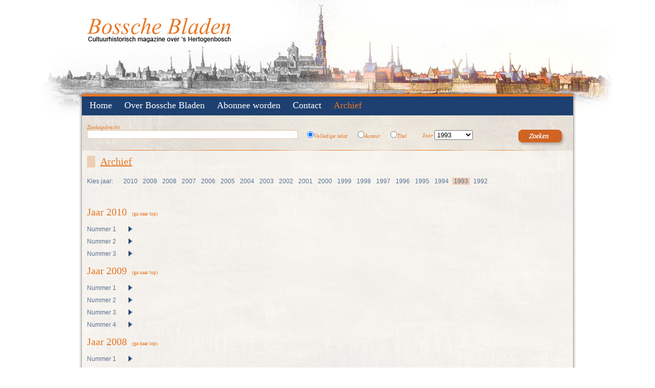

--- FILE ---
content_type: text/html
request_url: http://bosschebladen.nl/nl.php/archief?jaar=1993&seizoen=2
body_size: 3246
content:



<!DOCTYPE html PUBLIC "-//W3C//DTD XHTML 1.0 Transitional//EN" "http://www.w3.org/TR/xhtml1/DTD/xhtml1-transitional.dtd">
<html xmlns="http://www.w3.org/1999/xhtml" xml:lang="en" lang="nl">
<head>
 <title>Tijdschrift Bossche Bladen  - Archief2</title>
 <meta http-equiv="content-type" content="text/html; charset=utf-8" />
 <meta name="keywords" content="Den Bosch, Bossche Bladen, stadsarchief, magazine, tijdschrift" />
 <meta name="description" content="Cultuurhistorisch magazine voor en over 's-Hertogenbosch" />
 <meta name="author" content="Creation Point Internet Solutions - www.creationpoint.nl" />
 <link rel="stylesheet" type="text/css" href="/css/style.css" />
 <script type="text/javascript" src="/js/jquery.js"></script>
 <script type="text/javascript" src="/js/jquery.hint.js"></script>
 <script type="text/javascript" src="/js/javascript.js"></script>
<script type="text/javascript" src="/js/cookies.js"></script><script type="text/javascript" src="/js/jquery.li-scroller.1.0.js"></script><script type="text/javascript" src="/js/jquery.hint.js"></script>	<script>
	$(function(){ 
		// find all the input elements with title attributes
		$('input[title!=\"\"]').hint();
		$('textarea[title!=\"\"]').hint();
	});	
jQuery(window).load(function(){	
	jQuery(document).ready(function() {
		$("ul#lichtkrant").css("left",readCookie('session1'));
		$("ul#lichtkrant").liScroll({travelocity:$("ul#lichtkrant").attr("travelocity")});
	});
});
	jQuery(window).unload(function() {
		if (-parseFloat($("ul#lichtkrant").css("left")) > $("#lichtkrant").width())
			$("ul#lichtkrant").css("left",1000);
		createCookie('session1',$("ul#lichtkrant").css("left"),0);
	});
	
	</script></head>
<body>
<div id="header">
    <div id="logo"><a href='/nl/home'><img src='/gfx/website/logo.png' /></a></div>
</div>
<div id='iframeholder'></div>
<div id="container">
    <div id="top-container">
        <div id="navigation">
            <ul class='depth-0'><li class='first'><a href='/nl/home'><span class='menu-item'>Home</span></a></li><li class=''><a href='/nl/over-bossche-bladen'><span class='menu-item'>Over Bossche Bladen</span></a></li><li class=''><a href='/nl/abonnee-worden'><span class='menu-item'>Abonnee worden</span></a></li><li class=''><a href='/nl/contact'><span class='menu-item'>Contact</span></a></li><li class='current '><a href='/nl/archief'><span class='menu-item'>Archief</span></a></li></ul>
        </div>
    </div>
    <div id="repeat-container">
        <div id="zoekform-content">
           <form _method="GET" action="/nl/zoekresultaten">
<input type="hidden" id="action" name="action" value="search" class="field" /> <div class="field"><label for="query">Zoekopdracht</label><input type="text" id="query" name="query" value="" class="field" /></div>
 <div class="checkbox"><input type="radio" name="zoeken_op" id="zoeken_op_tekst" checked="1" value="tekst" /><label for="zoeken_op_tekst">Volledige tekst</label></div>
 <div class="checkbox"><input type="radio" name="zoeken_op" id="zoeken_op_auteur" value="auteur" /><label for="zoeken_op_auteur">Auteur</label></div>
 <div class="checkbox"><input type="radio" name="zoeken_op" id="zoeken_op_titel" value="titel" /><label for="zoeken_op_titel">Titel</label></div>
 <div class="select">
<label for="jaar">Jaar</label>  <select id="jaar" name="jaar">
   <option value="2011">2011</option>
   <option value="2010">2010</option>
   <option value="2009">2009</option>
   <option value="2008">2008</option>
   <option value="2007">2007</option>
   <option value="2006">2006</option>
   <option value="2005">2005</option>
   <option value="2004">2004</option>
   <option value="2003">2003</option>
   <option value="2002">2002</option>
   <option value="2001">2001</option>
   <option value="2000">2000</option>
   <option value="1999">1999</option>
   <option value="1998">1998</option>
   <option value="1997">1997</option>
   <option value="1996">1996</option>
   <option value="1995">1995</option>
   <option value="1994">1994</option>
   <option value="1993" selected="selected">1993</option>
   <option value="1992">1992</option>
   <option value="0000">0000</option>
   <option value="all">Alle</option>
  </select>
 </div>
<input type="image" id="zoeken-btn" name="zoeken-btn" value="" src="/gfx/website/zoeken.png" /></form>

        </div>
        <div id="content-blok">
            <div id="content-blok-top"></div>
                <div id="content-blok-repeat">
                 <div id="archief">
 <div class="jaren">
<a href="/nl.php/archief?jaar=1993&seizoen=2#top" name="top">Archief</a><span class="kies_jaar">Kies jaar:</span>  <div class="jaren_container"><a href="/nl.php/archief?jaar=2010#2010" class="year">2010</a><a href="/nl.php/archief?jaar=2009#2009" class="year">2009</a><a href="/nl.php/archief?jaar=2008#2008" class="year">2008</a><a href="/nl.php/archief?jaar=2007#2007" class="year">2007</a><a href="/nl.php/archief?jaar=2006#2006" class="year">2006</a><a href="/nl.php/archief?jaar=2005#2005" class="year">2005</a><a href="/nl.php/archief?jaar=2004#2004" class="year">2004</a><a href="/nl.php/archief?jaar=2003#2003" class="year">2003</a><a href="/nl.php/archief?jaar=2002#2002" class="year">2002</a><a href="/nl.php/archief?jaar=2001#2001" class="year">2001</a><a href="/nl.php/archief?jaar=2000#2000" class="year">2000</a><a href="/nl.php/archief?jaar=1999#1999" class="year">1999</a><a href="/nl.php/archief?jaar=1998#1998" class="year">1998</a><a href="/nl.php/archief?jaar=1997#1997" class="year">1997</a><a href="/nl.php/archief?jaar=1996#1996" class="year">1996</a><a href="/nl.php/archief?jaar=1995#1995" class="year">1995</a><a href="/nl.php/archief?jaar=1994#1994" class="year">1994</a><a href="/nl.php/archief?jaar=1993#1993" class="year current">1993</a><a href="/nl.php/archief?jaar=1992#1992" class="year">1992</a></div>
 </div>
 <div class="content">
<a href="/nl.php/archief?jaar=1993&seizoen=2#top" class="jaar_kop" name="2010">Jaar 2010<span>(ga naar top)</span></a>  <ul>
   <li><a href="/nl.php/archief?jaar=2010&seizoen=1#2010">Nummer 1</a></li>
   <li><a href="/nl.php/archief?jaar=2010&seizoen=2#2010">Nummer 2</a></li>
   <li><a href="/nl.php/archief?jaar=2010&seizoen=3#2010">Nummer 3</a></li>
  </ul>
<a href="/nl.php/archief?jaar=1993&seizoen=2#top" class="jaar_kop" name="2009">Jaar 2009<span>(ga naar top)</span></a>  <ul>
   <li><a href="/nl.php/archief?jaar=2009&seizoen=1#2009">Nummer 1</a></li>
   <li><a href="/nl.php/archief?jaar=2009&seizoen=2#2009">Nummer 2</a></li>
   <li><a href="/nl.php/archief?jaar=2009&seizoen=3#2009">Nummer 3</a></li>
   <li><a href="/nl.php/archief?jaar=2009&seizoen=4#2009">Nummer 4</a></li>
  </ul>
<a href="/nl.php/archief?jaar=1993&seizoen=2#top" class="jaar_kop" name="2008">Jaar 2008<span>(ga naar top)</span></a>  <ul>
   <li><a href="/nl.php/archief?jaar=2008&seizoen=1#2008">Nummer 1</a></li>
   <li><a href="/nl.php/archief?jaar=2008&seizoen=2#2008">Nummer 2</a></li>
   <li><a href="/nl.php/archief?jaar=2008&seizoen=3#2008">Nummer 3</a></li>
   <li><a href="/nl.php/archief?jaar=2008&seizoen=4#2008">Nummer 4</a></li>
  </ul>
<a href="/nl.php/archief?jaar=1993&seizoen=2#top" class="jaar_kop" name="2007">Jaar 2007<span>(ga naar top)</span></a>  <ul>
   <li><a href="/nl.php/archief?jaar=2007&seizoen=1#2007">Nummer 1</a></li>
   <li><a href="/nl.php/archief?jaar=2007&seizoen=2#2007">Nummer 2</a></li>
   <li><a href="/nl.php/archief?jaar=2007&seizoen=3#2007">Nummer 3</a></li>
   <li><a href="/nl.php/archief?jaar=2007&seizoen=4#2007">Nummer 4</a></li>
  </ul>
<a href="/nl.php/archief?jaar=1993&seizoen=2#top" class="jaar_kop" name="2006">Jaar 2006<span>(ga naar top)</span></a>  <ul>
   <li><a href="/nl.php/archief?jaar=2006&seizoen=1#2006">Nummer 1</a></li>
   <li><a href="/nl.php/archief?jaar=2006&seizoen=2#2006">Nummer 2</a></li>
   <li><a href="/nl.php/archief?jaar=2006&seizoen=3#2006">Nummer 3</a></li>
   <li><a href="/nl.php/archief?jaar=2006&seizoen=4#2006">Nummer 4</a></li>
  </ul>
<a href="/nl.php/archief?jaar=1993&seizoen=2#top" class="jaar_kop" name="2005">Jaar 2005<span>(ga naar top)</span></a>  <ul>
   <li><a href="/nl.php/archief?jaar=2005&seizoen=1#2005">Nummer 1</a></li>
   <li><a href="/nl.php/archief?jaar=2005&seizoen=2#2005">Nummer 2</a></li>
   <li><a href="/nl.php/archief?jaar=2005&seizoen=3#2005">Nummer 3</a></li>
   <li><a href="/nl.php/archief?jaar=2005&seizoen=4#2005">Nummer 4</a></li>
  </ul>
<a href="/nl.php/archief?jaar=1993&seizoen=2#top" class="jaar_kop" name="2004">Jaar 2004<span>(ga naar top)</span></a>  <ul>
   <li><a href="/nl.php/archief?jaar=2004&seizoen=1#2004">Nummer 1</a></li>
   <li><a href="/nl.php/archief?jaar=2004&seizoen=2#2004">Nummer 2</a></li>
   <li><a href="/nl.php/archief?jaar=2004&seizoen=3#2004">Nummer 3</a></li>
   <li><a href="/nl.php/archief?jaar=2004&seizoen=4#2004">Nummer 4</a></li>
  </ul>
<a href="/nl.php/archief?jaar=1993&seizoen=2#top" class="jaar_kop" name="2003">Jaar 2003<span>(ga naar top)</span></a>  <ul>
   <li><a href="/nl.php/archief?jaar=2003&seizoen=1#2003">Nummer 1</a></li>
   <li><a href="/nl.php/archief?jaar=2003&seizoen=2#2003">Nummer 2</a></li>
   <li><a href="/nl.php/archief?jaar=2003&seizoen=3#2003">Nummer 3</a></li>
   <li><a href="/nl.php/archief?jaar=2003&seizoen=4#2003">Nummer 4</a></li>
  </ul>
<a href="/nl.php/archief?jaar=1993&seizoen=2#top" class="jaar_kop" name="2002">Jaar 2002<span>(ga naar top)</span></a>  <ul>
   <li><a href="/nl.php/archief?jaar=2002&seizoen=1#2002">Nummer 1</a></li>
   <li><a href="/nl.php/archief?jaar=2002&seizoen=2#2002">Nummer 2</a></li>
   <li><a href="/nl.php/archief?jaar=2002&seizoen=3#2002">Nummer 3</a></li>
   <li><a href="/nl.php/archief?jaar=2002&seizoen=4#2002">Nummer 4</a></li>
  </ul>
<a href="/nl.php/archief?jaar=1993&seizoen=2#top" class="jaar_kop" name="2001">Jaar 2001<span>(ga naar top)</span></a>  <ul>
   <li><a href="/nl.php/archief?jaar=2001&seizoen=1#2001">Nummer 1</a></li>
   <li><a href="/nl.php/archief?jaar=2001&seizoen=2#2001">Nummer 2</a></li>
   <li><a href="/nl.php/archief?jaar=2001&seizoen=3#2001">Nummer 3</a></li>
   <li><a href="/nl.php/archief?jaar=2001&seizoen=4#2001">Nummer 4</a></li>
  </ul>
<a href="/nl.php/archief?jaar=1993&seizoen=2#top" class="jaar_kop" name="2000">Jaar 2000<span>(ga naar top)</span></a>  <ul>
   <li><a href="/nl.php/archief?jaar=2000&seizoen=1#2000">Nummer 1</a></li>
   <li><a href="/nl.php/archief?jaar=2000&seizoen=2#2000">Nummer 2</a></li>
   <li><a href="/nl.php/archief?jaar=2000&seizoen=3#2000">Nummer 3</a></li>
   <li><a href="/nl.php/archief?jaar=2000&seizoen=4#2000">Nummer 4</a></li>
  </ul>
<a href="/nl.php/archief?jaar=1993&seizoen=2#top" class="jaar_kop" name="1999">Jaar 1999<span>(ga naar top)</span></a>  <ul>
   <li><a href="/nl.php/archief?jaar=1999&seizoen=1#1999">Nummer 1</a></li>
   <li><a href="/nl.php/archief?jaar=1999&seizoen=2#1999">Nummer 2</a></li>
   <li><a href="/nl.php/archief?jaar=1999&seizoen=3#1999">Nummer 3</a></li>
   <li><a href="/nl.php/archief?jaar=1999&seizoen=4#1999">Nummer 4</a></li>
  </ul>
<a href="/nl.php/archief?jaar=1993&seizoen=2#top" class="jaar_kop" name="1998">Jaar 1998<span>(ga naar top)</span></a>  <ul>
   <li><a href="/nl.php/archief?jaar=1998&seizoen=1#1998">Nummer 1</a></li>
   <li><a href="/nl.php/archief?jaar=1998&seizoen=2#1998">Nummer 2</a></li>
   <li><a href="/nl.php/archief?jaar=1998&seizoen=3#1998">Nummer 3</a></li>
   <li><a href="/nl.php/archief?jaar=1998&seizoen=4#1998">Nummer 4</a></li>
  </ul>
<a href="/nl.php/archief?jaar=1993&seizoen=2#top" class="jaar_kop" name="1997">Jaar 1997<span>(ga naar top)</span></a>  <ul>
   <li><a href="/nl.php/archief?jaar=1997&seizoen=1#1997">Nummer 1</a></li>
   <li><a href="/nl.php/archief?jaar=1997&seizoen=2#1997">Nummer 2</a></li>
   <li><a href="/nl.php/archief?jaar=1997&seizoen=3#1997">Nummer 3</a></li>
   <li><a href="/nl.php/archief?jaar=1997&seizoen=4#1997">Nummer 4</a></li>
  </ul>
<a href="/nl.php/archief?jaar=1993&seizoen=2#top" class="jaar_kop" name="1996">Jaar 1996<span>(ga naar top)</span></a>  <ul>
   <li><a href="/nl.php/archief?jaar=1996&seizoen=1#1996">Nummer 1</a></li>
   <li><a href="/nl.php/archief?jaar=1996&seizoen=2#1996">Nummer 2</a></li>
   <li><a href="/nl.php/archief?jaar=1996&seizoen=3#1996">Nummer 3</a></li>
   <li><a href="/nl.php/archief?jaar=1996&seizoen=4#1996">Nummer 4</a></li>
  </ul>
<a href="/nl.php/archief?jaar=1993&seizoen=2#top" class="jaar_kop" name="1995">Jaar 1995<span>(ga naar top)</span></a>  <ul>
   <li><a href="/nl.php/archief?jaar=1995&seizoen=1#1995">Nummer 1</a></li>
   <li><a href="/nl.php/archief?jaar=1995&seizoen=2#1995">Nummer 2</a></li>
   <li><a href="/nl.php/archief?jaar=1995&seizoen=3#1995">Nummer 3</a></li>
   <li><a href="/nl.php/archief?jaar=1995&seizoen=4#1995">Nummer 4</a></li>
  </ul>
<a href="/nl.php/archief?jaar=1993&seizoen=2#top" class="jaar_kop" name="1994">Jaar 1994<span>(ga naar top)</span></a>  <ul>
   <li><a href="/nl.php/archief?jaar=1994&seizoen=1#1994">Nummer 1</a></li>
   <li><a href="/nl.php/archief?jaar=1994&seizoen=2#1994">Nummer 2</a></li>
   <li><a href="/nl.php/archief?jaar=1994&seizoen=3#1994">Nummer 3</a></li>
   <li><a href="/nl.php/archief?jaar=1994&seizoen=4#1994">Nummer 4</a></li>
   <li><a href="/nl.php/archief?jaar=1994&seizoen=5#1994">Nummer 5</a></li>
  </ul>
<a href="/nl.php/archief?jaar=1993&seizoen=2#top" class="jaar_kop" name="1993">Jaar 1993<span>(ga naar top)</span></a>  <ul>
   <li><a href="/nl.php/archief?jaar=1993&seizoen=1#1993">Nummer 1</a></li>
   <li class="open">
<a href="/nl.php/archief?jaar=1993&seizoen=2#1993">Nummer 2</a>    <ul>
     <li class="first">
<span class="dotted_border"></span><a href="/media/pdf/1993-2Heijden.pdf" target="_blank" class="topic_titel">Ons landts op dat eynde</a>      <div class="button_container"><a href="/media/pdf/1993-2Heijden.pdf" target="_blank" class="download-btn"></a><a href="bosschebladen.nl/media/pdf/1993-2Heijden.pdf" class="url"></a></div>
     </li>
     <li>
<span class="dotted_border"></span><a href="/media/pdf/1993-2Looper.pdf" target="_blank" class="topic_titel">Het lege westen'West' en het Bossche industriebeleid in de jaren 1910-1940</a>      <div class="button_container"><a href="/media/pdf/1993-2Looper.pdf" target="_blank" class="download-btn"></a><a href="bosschebladen.nl/media/pdf/1993-2Looper.pdf" class="url"></a></div>
     </li>
     <li>
<span class="dotted_border"></span><a href="/media/pdf/1993-2Boekwijt.pdf" target="_blank" class="topic_titel">De Grasso, markant in architectuur en de Bossche geschiedenis</a>      <div class="button_container"><a href="/media/pdf/1993-2Boekwijt.pdf" target="_blank" class="download-btn"></a><a href="bosschebladen.nl/media/pdf/1993-2Boekwijt.pdf" class="url"></a></div>
     </li>
     <li>
<span class="dotted_border"></span><a href="/media/pdf/1993-2Rottier.pdf" target="_blank" class="topic_titel">De Jeugdcentrale, Boschveld 30 jaar parochieel jeugdwerk</a>      <div class="button_container"><a href="/media/pdf/1993-2Rottier.pdf" target="_blank" class="download-btn"></a><a href="bosschebladen.nl/media/pdf/1993-2Rottier.pdf" class="url"></a></div>
     </li>
     <li>
<span class="dotted_border"></span><a href="/media/pdf/1993-2SA.pdf" target="_blank" class="topic_titel">Uit het Stadsarchief</a>      <div class="button_container"><a href="/media/pdf/1993-2SA.pdf" target="_blank" class="download-btn"></a><a href="bosschebladen.nl/media/pdf/1993-2SA.pdf" class="url"></a></div>
     </li>
     <li>
<span class="dotted_border"></span><a href="/media/pdf/1993-2BAM.pdf" target="_blank" class="topic_titel">Bouwhistorische en archeologische berichten, de terpen in Deuteren en de hoeve Klein Deuteren</a>      <div class="button_container"><a href="/media/pdf/1993-2BAM.pdf" target="_blank" class="download-btn"></a><a href="bosschebladen.nl/media/pdf/1993-2BAM.pdf" class="url"></a></div>
     </li>
     <li>
<span class="dotted_border"></span><a href="/media/pdf/1993-2Lit.pdf" target="_blank" class="topic_titel">Literatuur Signalement en uit de Atlas</a>      <div class="button_container"><a href="/media/pdf/1993-2Lit.pdf" target="_blank" class="download-btn"></a><a href="bosschebladen.nl/media/pdf/1993-2Lit.pdf" class="url"></a></div>
     </li>
    </ul>
   </li>
   <li><a href="/nl.php/archief?jaar=1993&seizoen=3#1993">Nummer 3</a></li>
   <li><a href="/nl.php/archief?jaar=1993&seizoen=4#1993">Nummer 4</a></li>
  </ul>
<a href="/nl.php/archief?jaar=1993&seizoen=2#top" class="jaar_kop" name="1992">Jaar 1992<span>(ga naar top)</span></a>  <ul>
   <li><a href="/nl.php/archief?jaar=1992&seizoen=1#1992">Nummer 1</a></li>
  </ul>
 </div>
</div>

                </div>
            <div id="content-blok-bottom"></div>    
        </div>

        <br clear="all" />
    </div>
    
    <div id="footer-container"> </div>
</div>
        <script type='text/javascript'>
      var _gaq = _gaq || [];
      _gaq.push(['_setAccount', 'UA-39962424-1']);
      _gaq.push(['_trackPageview']);
    
      (function() {
        var ga = document.createElement('script'); ga.type = 'text/javascript'; ga.async = true;
        ga.src = ('https:' == document.location.protocol ? 'https://ssl' : 'http://www') + '.google-analytics.com/ga.js';
        var s = document.getElementsByTagName('script')[0]; s.parentNode.insertBefore(ga, s);
      })();
    
    </script>
    
</body>
</html>


--- FILE ---
content_type: text/css
request_url: http://bosschebladen.nl/css/style.css
body_size: 2884
content:
body{
	background:url('/gfx/website/body_bg.png') no-repeat center 0px;
	font-family:arial;
	font-size:12px;
	color:#1d3f6f;

}

h1{
	font-family:georgia;
	font-size:20px;
	color:#e67725;
	font-weight:normal;
	border-left:16px solid #efceb5;
	padding-left:10px;
	margin-top:10px;
	margin-bottom:10px;
}

h2{
	font-family:georgia;
	font-size:17px;
	color:#e67725;
	font-weight:normal;
	border-left:16px solid #efceb5;
	padding-left:10px;
	margin-top:10px;
	margin-bottom:10px;
}

h3{
	font-family:georgia;
	font-size:14px;
	color:#e67725;
	font-weight:normal;
	border-left:16px solid #efceb5;
	padding-left:10px;
	margin-top:10px;
	margin-bottom:10px;
}

p{
	font-family:arial;
	font-size:12px;
	color:#1d3f6f;
	line-height:20px;
	margin-bottom:10px;
	margin-top:10px;
}

p  img{
margin: 5px 10px 10px 10px;
	border:1px solid #294976;
}

a{
color:#e67725;
text-decoration:underline;
}
a:hover{
color:#e67725;
text-decoration:none;
}

#content-blok ul{
 margin:0px;
 padding:0px;
}

.tekst-element ul{
 margin:0px;
 padding:0px;
}

.tekst-element li{
	background: url("/gfx/website/bullet.png") no-repeat scroll 1px 5px transparent;
	 list-style: none;
    padding-left: 14px;
	padding-bottom:6px;
}
/*header met logo positie*/

#header{
	position:relative;
	margin:0 auto;
	height:170px;
	width:960px;
}

#logo{
	position:absolute;
	top:27px;
	left:10px;
}
#logo img{
border:0px;
}
/*navigatie*/
#navigation{
	background:url('/gfx/website/menu_bg.jpg') repeat-x;
	width:960px;
	height:42px;
	position:absolute;
	left:6px;
	top:6px;

}

#navigation ul{
	margin-top:12px;
	margin-left:15px;
	padding:0px;
	font-family:times new roman;
	font-size:18px;
	
}

#navigation li{
	display:inline;
	padding-right:24px;
	color:#2c5b9d;
}

#navigation li a{
	color:#ffffff;
	text-decoration:none;
}

#navigation li a:hover{
	color:#e67725;
	text-decoration:none;
}
#navigation li.current a {
	color:#e67725;
	text-decoration:none;
}

/*container*/

#container{
	margin:0 auto;
	width:972px;
	height:600px;
}

#top-container{
	background:url('/gfx/website/container_top.png') no-repeat;
	width:972px;
	height:48px;
	position:relative;
}

#repeat-container{
	background:url('/gfx/website/container_repeat.png') repeat-y;
	width:972px;
/* 	min-height:500px; */
	padding-left:6px;
}

#footer-container{
	background:url('/gfx/website/container_footer.png') no-repeat;
	width:972px;
	height:79px;
}

/*homepage*/

/*homepage top content (fotoslider & zoek)*/
#top-content-container{
	background:url('/gfx/website/top_content_home.jpg') no-repeat;
	width:960px;
	height:292px;
}

#foto-slider{
	position:relative;
	float:left;
	width:450px;
	height:257px;
	margin-top:15px;
}

#foto-slider .image{
	border:1px solid #294976;
}


#caption {
	background:url('/gfx/website/bg_caption.png');
	width:340px;
	height:170px;
	position:absolute;
	top:31px;
	left:17px;
	padding-left:15px;
	padding-top:10px;
}

.titel-slider{
overflow:hidden;
height:140px;
}

#caption .titel-slider a{
	font-family:Georgia;
	color:#ffffff;
	font-size:31px;
	font-weight:normal;
	text-decoration:none;
	display:block;
	height:138px;
}

#caption .titel-slider a:hover{
	text-decoration:underline;
}

#klikhier_btn{
	margin-left:263px;
	margin-top:5px;
}

#klikhier_btn a img{
	border:0px;
}





/*zoek formulier op home*/

#formulier-home{
    float: left;
    height: 221px;
    margin: 0;
    padding: 0;
    position: relative;
    width: 447px;
}
#formulier-home label{
	color: #E67725;
    font-family: georgia;
    font-size: 11px;
    font-style: italic;
    margin: 0;
    padding: 0;
}

#formulier-home .field {
width:430px;
}

#formulier-home input{
	border: 1px solid #E7C3A7;
}


#formulier-home .checkbox{
	float: left;
    margin-right: 16px;
    margin-top: 24px;
	color: #E67725;
    font-family: georgia;
    font-size: 11px;
    font-style: italic;
}
#formulier-home .checkbox input{
margin:0px;
padding:0px;
border:0px;
}

#formulier-home #zoeken-btn{
	left: 351px;
    position: absolute;
    top: 100px;
	border:0px;
	}

.jaar{
    left: 350px;
	top:56px;
    margin: 0;
    padding: 0;
    position: absolute;
    width: 100px;
}


/*zoek form content*/
#zoekform-content{
	height:68px;
	width:959px;
	position: relative;
}
#zoekform-content form{
	padding-left:10px;
}
#zoekform-content label{
  font-family:georgia;
  font-size:11px;
  font-style:italic;
  color:#e67725;
  margin:0px;
  padding:0px;
}

#zoekform-content .field{
width:410px;
float:left;
margin:17px 0px 0px 0px;
}

#zoekform-content .field input{
	border:1px solid #e7c3a7;
    margin: 0;
    padding: 0;
}

#zoekform-content .checkbox{
  float: left;
    height: 20px;
    margin: 0;
    padding: 31px 0px 0px 20px;
}

#zoekform-content .checkbox input{
    margin: 0;
    padding: 0;
	
}

#zoekform-content .select{
width:200px;
float:left;
margin-top:29px;
margin-left:30px;
}

#zoekform-content .select select{
 margin: 0;
    padding: 0;
	width:75px;
}

#zoeken-btn{
   position: absolute;
    right: 14px;
    top: 28px;
	border:0px;
}

 #zoeken-btn :hover {
   position: absolute;
    right: 14px;
    top: 29px;
	border:0px;
}

#content-blok{
	width:960px;
}

#content-blok-top{
	background:url('/gfx/website/content_blok_top.png') no-repeat;
	width:960px;
	height:1px;
	float:Left;
}

#content-blok-repeat{
	background:url('/gfx/website/content_blok_repeat.png') repeat-y;
	width:940px;
	float:Left;
	padding-right:10px;
	padding-left:10px;
}

.content-blok{
	width:960px;
}




#content-blok-bottom{
	background:url('/gfx/website/content_blok_bottom.png') no-repeat;
	width:960px;
	height:1px;
	float:Left;
}

#bottom-content-container{
	width:960px;
	float:left;
	padding-top:15px;
}

#left-content{
	float: left;
    margin-left: 10px;
    min-height: 1px;
    width: 450px;
}

#right-content{
	float: left;
    padding-left: 40px;
    width: 450px;
}

#left-content-top{
	float: left;
    margin-left: 10px;
    min-height: 1px;
    width: 450px;
}

#right-content-top{
	float: left;
    padding-left: 40px;
    width: 450px;
}



/*zoek resultaten*/



.zoek-resultaat p{
	width:940px;
}

.zoek-resultaat ul{
 list-style:none !important;
}

.zoek-resultaat li{
 background:none !important;
 list-style:none !important;
}

.zoek-resultaat .content-blok-repeat{
	width:950px;
	float:Left;
	padding-left:10px;
}

.zoek-resultaat.lichter  .content-blok-top{
	background:url('/gfx/website/content_blok_top.png') no-repeat;
	width:950px;
	height:1px;
	float:Left;
}


.zoek-resultaat.lichter .content-blok-repeat{
	background:url('/gfx/website/content_blok_repeat.png') repeat-y;
	width:950px;
	float:Left;
	padding-left:10px;
}


.zoek-resultaat.lichter  .content-blok-bottom{
	background:url('/gfx/website/content_blok_bottom.png') no-repeat;
	width:950px;
	height:1px;
	float:Left;
}

.selected{
	background-color:#eecdb3;
	padding:3px;
}

.grey{
	color:#5a5a5a;
}

ul.auteur-blok{
	 margin: 12px 0 0;
	 padding:10px 0px 10px 0px;
	 font-family:arial;
	 font-size:11px;
	 float:left;
	 
}

 .auteur-blok li{
	display:inline;
	padding-right:30px;
	color:#1d3f6f;
	font-style: italic;
	font-weight:bold;

}


.download-bekijk-btn{
    list-style:none !important;
	float:right;
	width:111px;
}


.download-bekijk-btn li{
	display:inline;
	list-style:none !important;
}

a.download-btn{
	background: url("/gfx/website/download_sprite.png") no-repeat;
	height:34px;
	width:93px;
	display:block;
	 float: left;
}

a.download-btn:hover{
	background: url("/gfx/website/download_sprite.png") no-repeat;
	height:34px;
	width:93px;
	background-position:0 -35px;
	display:block;
}

a.bekijk-btn{
	background: url("/gfx/website/bekijk_sprite.png") no-repeat;
	height:34px;
	width:93px;
	display:block;
	 float: left;
}

a.bekijk-btn:hover{
	background: url("/gfx/website/bekijk_sprite.png") no-repeat;
	height:34px;
	width:93px;
	background-position:0 -35px;
	display:block;
}


/*pagination*/

#pagination-container{

}
#pagination{
	text-align:center;
	padding:0px;
}
#pagination li{
	border:0; 
	margin:0; 
	padding:0;
	font-size:12px;
	list-style:none;
	margin-right:5px;
	font-family:arial;
	display:inline;
}
#pagination a{
	margin-right:2px;
}

#pagination .previous-off,
#pagination .next-off {
	color:#1d3f6f;
	display:inline;
	font-weight:bold;
	margin-right:2px;
	padding:4px 6px;
}

li.previous{
	background: url("/gfx/website/bullet_left.png") no-repeat scroll 1px 2px transparent;
}
.previous a {
    margin-left: 4px;
}

li.next{
	background: url("/gfx/website/bullet_right.png") no-repeat scroll 62px 2px transparent;
}
.next a {
    margin-right: 8px !important;
}

#pagination .next a,
#pagination .previous a {
	font-weight:bold;
} 

#pagination .active{
	background:#f0d0b6;
	color:#1d3f6f;
	border:1px solid #f97000;
	display:inline;
	padding:4px 8px;
}

#pagination a:link,
#pagination a:visited {
	color:#1d3f6f;
	display:inline;
	padding:4px 6px;
	text-decoration:none;
}

#pagination a:hover{
	color:#f97000;
	display:inline;
	font-weight:bold;
	padding: 4px 6px;
}

/*contact formulier*/

#formulier{
	width:405px;
}
#formulier input{
	border: 1px solid #E7C3A7;
    float: left;
    font-family: arial;
    padding-left: 5px;
    width: 215px;
	color:#1d3f6f;
}


#formulier input.blur {
	color: #999999;
}
#formulier textarea.blur {
	color: #999999;
}

#formulier textarea#bericht{
	width:393px;
	border:1px solid #e7c3a7;
	padding-left:5px;
	font-family:arial;
	font-size:12px;
	
}
#formulier textarea{
	color:#1d3f6f;
}
#formulier input#code{
	width:115px;
	border:1px solid #e7c3a7;
}
#formulier input#postcode {
    border: 1px solid #E7C3A7;
    font-family: arial;
    padding-left: 5px;
    width: 100px;

}

#formulier input#woonplaats {
    border: 1px solid #E7C3A7;
    font-family: arial;
    padding-left: 5px;

}

#formulier #verzenden-btn{
	width:93px;
	height:33px;
	border:0px;
	float:right;
}

.field-div{
width:298px;
margin-top:3px;
}
#image{
	float: left;
    padding-bottom: 6px;
    padding-right: 8px;
    width: 200px;
}

.field-div  img#image{
	border:1px solid #e67725;
	padding:0px;
	margin-right:10px;
}

#formulier #uitleg{
    color: #1D3F6F;
    display: block;
    float: left;
    height: 40px;
    width: 79px;
}

#formulier #uitleg a{
	color:#1d3f6f;
}


#formulier tr.verplicht td .icon-star {
    background: url("/gfx/website/form-verplicht.png") no-repeat;
    color: #999999;
	width:7px;
	height:6px;
	float:left;
	margin-top:8px;
	margin-left:10px;
}

#formulier tr.melding td .icon-star{
    background: url("/gfx/website/melding.png") no-repeat;
    color: #999999;
    float: left;
	width:4px;
	height:15px;
	margin-top: 4px !important;
}


/*tekst element*/
.tekst-element{
	 float: left;
	 width: 450px;
}

/* Archief */

#archief{
float:left;
width:100%;
padding-bottom:20px;
}

#archief .jaren{
float:left;
width:100%;
margin-bottom:27px;
position:relative;
}

#archief .jaren>a{
display:block;
	font-family:georgia;
	font-size:20px;
	color:#e67725;
	font-weight:normal;
	border-left:16px solid #efceb5;
	padding-left:10px;
	margin-top:10px;
margin-bottom:20px;
}

#archief .jaren .kies_jaar{
color:#556f91;
margin-right:15px;
float:left;
}

#archief .jaren .jaren_container{
float:left;
position:relative;
width:850px;
}

#archief .jaren .year{
color:#556f91;
margin:0px 2px;
padding:0px 3px;
text-decoration:none;
float:left;
margin-bottom:5px;
}

#archief .jaren .current, #archief .jaren .year:hover{
background-color:#efcdb3;
}

#archief .content{
float:left;
width:100%;
}

#archief .content .jaar_kop{
	display:block;
	font-family:georgia;
	font-size:20px;
	color:#e67725;
	font-weight:normal;
	margin-top:10px;
	margin-bottom:10px;
	text-decoration:none;
	float:left;
}

#archief .content .jaar_kop:hover{
text-decoration:underline;
}

#archief .content .jaar_kop span{
font-size:10px;
margin-left:10px;
}

#archief .content ul{
list-style:none;
float:left;
width:100%;
}

#archief .content ul li{
list-style:none;
float:left;
width:100%;
}

#archief .content ul li.open ul{
padding-left:15px;
}

#archief .content ul li.open ul li{
float:left;
min-height:35px; 
border-left:1px solid #e98f4d;
}

#archief .content ul li.open ul li a.topic_titel{
width:250px;
float:left;
margin-left:7px;
margin-right:25px;
line-height:20px;
padding-bottom:10px;
}

#archief .content ul li.open ul li.first{
padding-top:10px;
}

#archief .content ul li.open ul li .button_container{
float:left;
position:relative;
top:-2px;
}

#archief .content ul li.open ul li .dotted_border{
display:block;
width:40px;
float:left;
border-bottom:1px dotted #e98f4d;
position:relative;
top:9px;
height:1px;
}

#archief .content ul li a{
color:#586f90;
text-decoration:none;
float:left;
line-height:24px;
}

#archief .content>ul>li>a{
background:url("/gfx/blue_arrow_right.png") 100% 50% no-repeat;
padding-right:32px;
}

#archief .content>ul>li.open>a{
background:url("/gfx/orange_arrow_down.png") 100% 50% no-repeat;
}

#archief .content ul li a:hover{
text-decoration:underline;
}

/* Archief end */

--- FILE ---
content_type: application/javascript
request_url: http://bosschebladen.nl/js/jquery.li-scroller.1.0.js
body_size: 1162
content:
/*!
 * liScroll 1.0
 * Examples and documentation at: 
 * http://www.gcmingati.net/wordpress/wp-content/lab/jquery/newsticker/jq-liscroll/scrollanimate.html
 * 2007-2010 Gian Carlo Mingati
 * Version: 1.0.2 (30-MARCH-2009)
 * Dual licensed under the MIT and GPL licenses:
 * http://www.opensource.org/licenses/mit-license.php
 * http://www.gnu.org/licenses/gpl.html
 * Requires:
 * jQuery v1.2.x or later
 * 
 */


jQuery.fn.liScroll = function(settings) {
		settings = jQuery.extend({
		travelocity: 0.07
		}, settings);		
		return this.each(function(){
		
				var $strip = jQuery(this);
				//alert($strip.id);
				//$strip.style.left = readCookie('session1');
				$strip.addClass("newsticker");
				var stripWidth = 0;
				var $mask = $strip.wrap("<div class='mask'></div>");
				//var $test = $strip.clone().attr("id","lichtkrant2").appendTo($strip.parent()); 
				//$test.addClass("test");
				var $tickercontainer = $strip.parent().wrap("<div class='tickercontainer'></div>");	
				//$test.removeClass();
				var containerWidth = $strip.parent().parent().width();	//a.k.a. 'mask' width 	
				
				$strip.find("li").each(function(i){
				stripWidth += jQuery(this, i).outerWidth(true); // thanks to Michael Haszprunar
				//alert(jQuery(this, i).outerWidth(true));
				});
				
				//alert(jQuery(this,i)+".lichtkrant_text").width());
				//alert(jQuery(this,i));
				//alert(jQuery(this, i).outerWidth(true));
				//});
				//alert(stripWidth);
				//alert($strip.outerWidth(true));
				/* alert(containerWidth);  */
				if ($.browser.msie && $.browser.version < 8){
					stripWidth += 50;
					};
				$strip.width(stripWidth);	
				/* alert(stripWidth); */
				//var totalTravel = stripWidth+containerWidth;
				/* delay(100); */
				if (-parseFloat($("ul#lichtkrant").css("left")) >= $("#lichtkrant").width())
					$("ul#lichtkrant").css("left",1000);
	
		//alert($("ul#lichtkrant").css("left"));
				var totalTravel = stripWidth+parseFloat($strip.css("left"));
				//alert(totalTravel);

				var defTiming = totalTravel/settings.travelocity;	// thanks to Scott Waye		
				function scrollnews(spazio, tempo){
				$strip.animate({left: '-='+ spazio}, tempo, "linear", function(){$strip.css("left", containerWidth); 
/* 							setTimeout(function() {      
 				if (totalTravel < stripWidth+containerWidth)
				{
					totalTravel = stripWidth+containerWidth;
					var defTiming = totalTravel/settings.travelocity;
				} 
				}, 5000); */
				var totalTravel = stripWidth+parseFloat($strip.css("left"));
				var defTiming = totalTravel/settings.travelocity;
				scrollnews(totalTravel, defTiming);});
/* 				createCookie('session1',$strip.style.left,0); 
				alert(readCookie('session1')); */
				//$strip.attr('left',$strip.style.left); 
				
				//alert($("ul#lichtkrant").attr("left")); 
				 
				}
				//alert(containerWidth);
				scrollnews(totalTravel, defTiming);				
				$strip.hover(function(){
				jQuery(this).stop();
				},
				function(){
				var offset = jQuery(this).offset();
				var residualSpace = offset.left + stripWidth;
				var residualTime = residualSpace/settings.travelocity;
				scrollnews(residualSpace, residualTime);
				});					
		});	
};

--- FILE ---
content_type: application/javascript
request_url: http://bosschebladen.nl/js/javascript.js
body_size: 477
content:
$(document).ready(function() {
    
    $('.bekijk-btn').click(function(){
        
        $('#iframeholder').css("display","block");
        $('#iframeholder').css("position","fixed");
        $('#iframeholder').css("width","800px");
        $('#iframeholder').css("height","600px");
        $('#iframeholder').css("z-index","10");    
        $('#iframeholder').css("top","50%");
        $('#iframeholder').css("left","50%");
        $('#iframeholder').css("margin-top","-300px");
        $('#iframeholder').css("margin-left","-400px");
        $('#iframeholder').css("background","white");
        $('#iframeholder').css("padding","10px");
        $('#iframeholder').css("border","3px solid #1D3F6F");
        
        $('#iframeholder').html("<a class='close-iframe' href='#'>Close</a><iframe src='http://docs.google.com/gview?url=" + $(this).siblings('.url').attr('href') + "&embedded=true' style='width:800px; height:580px;' frameborder='0'></iframe>");
        
        $('.close-iframe').css("float","right");
        $('.close-iframe').css("font-size","15px");
        $('.close-iframe').css("font-weight","bold");
        $('.close-iframe').click(function(){
            
            $('#iframeholder').css("display","none");    
            return false;
        }); 
        
        return false;
    });    
});